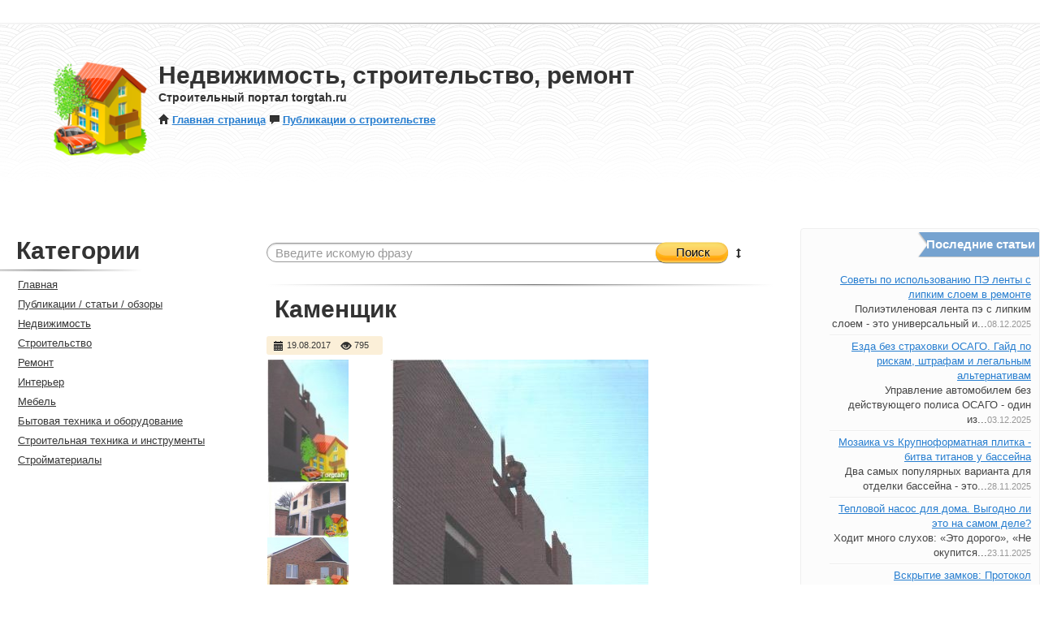

--- FILE ---
content_type: text/html; charset=UTF-8
request_url: http://torgtah.ru/messages/2261-Kamenshik.html
body_size: 5714
content:
<!DOCTYPE html>
<html lang="ru">
    <head>
        <meta http-equiv="Content-Type" content="text/html; charset=utf-8"/>
        <meta http-equiv="pragma" content="no-cache"/>
        <meta name="author" content="Torgtah.ru"/>
        <meta name="description" content="Каменщик. Строительство домов, коттеджей Ремонт, строительство Предложение услуг  Фундаментные работы. Профессиональная кладка кирпича и блока. Строительство домов, заборов, гаражей. Лицо от 10 руб., ..."/>
        <meta name="keywords" content="руб, строительство, работы, домов, лицо, шлакоблок, бут, газоблок, более, договорная, ростов, лет, гаражей, опыт, кирпича"/>
        <meta name="copyright" content="Строительный портал torgtah.ru"/>
        <meta name="sprypayUrlChecker" content=""/>

        <meta name="viewport" content="width=device-width, initial-scale=1.0"/>


        
        <title>
                        Каменщик
             /                         Недвижимость, строительство, ремонт
                                </title>

        <link href="/templates/kebettea/css/bootstrap.css" rel="stylesheet"/>
        <link href="/templates/kebettea/css/style.css" rel="stylesheet"/>
        <!-- Le HTML5 shim, for IE6-8 support of HTML5 elements -->
        <!--[if lt IE 9]>
        <script src="http://html5shim.googlecode.com/svn/trunk/html5.js"></script>
        <![endif]-->


        <!--[if IE]>
                            
            <link rel="stylesheet" href="/templates/kebettea/style_ie.css" type="text/css" />
        <![endif]-->

        <script type="text/javascript" src="/js/jquery.js"></script>
        <script src="/js/jquery.easing.min.1.3.js" type="text/javascript"></script>
        <link rel="stylesheet" type="text/css" href="/css/fancybox/jquery.fancybox-1.2.6.css" media="screen" />
        <script type="text/javascript" src="/js/fancybox/jquery.fancybox-1.2.6.pack.js"></script>

        <script type="text/javascript" src="/js/swfobject.js"></script>

        
                <style>
            .stripViewer                { position: relative; overflow: hidden; width: 210px; }
            .stripViewer .panelContainer        { position: relative; left: 0; top: 0;}
            .stripViewer .panelContainer .panel      { float: left; position: relative; width: 210px; }
            .stripNavL, .stripNavR, .stripNav      { display: none; }

        </style>
        <script type="text/javascript" src="/js/carousel.js"></script>
        <script type="text/javascript">
            var theInt = null;
            var $crosslink, $navthumb;
            var curclicked = 0;
            theInterval = function(cur){
                clearInterval(theInt);
                theInt = setInterval(function(){
                    $crosslink.removeClass("active-thumb");
                    $navthumb.eq(curclicked).parent().addClass("active-thumb");
                    $(".stripNav ul li a").eq(curclicked).trigger('click');
                    curclicked++;
                    if( 3 == curclicked )
                        curclicked = 0;
        
                }, 3000);
            };
            $(function(){
                $("#promo-slider").codaSlider();
                $navthumb = $(".nav-thumb");
                $crosslink = $(".cross-link");
                theInterval();
            });
        </script>
                <script type="text/javascript"> var first_dir = "messages"; var second_cat_id = ""; </script>

        <script type="text/javascript" src="/uploads/temp/dynamic_kebettea.js"></script>

                
    </head>
    <body>
<div id='tooltip'></div>
<div class="container-fluid">
  <div class="row-fluid topbar">
    








<!--

<div class="span6">
      <a class="change_region hidden-phone" onclick="changeRegion(this, '/region_changer/?pt=');"><span>
            Все регионы</span></a>
</div>

-->








<div class="span5 menu_top">





</div>
    </div>
  </div>
  <div class="topbarborder"></div>






















<!--
  <div class="layer_change_region">
    <h3><i href="#" onclick="closeRegions(); return false;" class="icon-remove-sign" style="margin-top: 8px;" float="right"></i>Выбор региона</h3>
    <ul class="chooseTheRegion">

    </ul>
  </div>
-->























  <div class="row-fluid topimage">
      <div class="span8 logoside">
          <div class="fluid-logo">
            <a href='/'><img alt='Строительный портал torgtah.ru' src='/images/cat/nedv.png' border='0'></a>
          </div>
          <div class="fluid-descr">
            <h1>Недвижимость, строительство, ремонт</h1>
            <h4 style="margin-bottom: 10px;">Строительный портал torgtah.ru</h4>


<!--
            <a href="/users/register/"><i class="icon-lock link-icon-left"></i>Регистрация</a>  
                                                            -->


<strong><a href="/"><i class="icon-home link-icon-left"></i>Главная страница</a></strong>
<strong><a href="/articles/"><i class="icon-comment link-icon-left"></i>Публикации о строительстве</a></strong>

          </div>
      </div>
  </div>
  <br/><br/><div class="row-fluid">
	<div class="span3 leftside">
		<div class="sidebar_wrapper">
			<h1 class="header">Категории</h1>
			<div style="margin: 5px 0; margin-left: -100px;" class="separator"></div>
			<ul class="navigation">
						                			    <li ><a class="menu_link " href="http://torgtah.ru/"><i class="icon-chevron-right link-icon-left icon-white" style="opacity: 0.0;"></i>Главная</a></li>
                            								                			    <li ><a class="menu_link " href="/articles/"><i class="icon-chevron-right link-icon-left icon-white" style="opacity: 0.0;"></i>Публикации / статьи / обзоры</a></li>
                            								                			    <li ><a class="menu_link " href="/articles/nedvizhimost/"><i class="icon-chevron-right link-icon-left icon-white" style="opacity: 0.0;"></i>Недвижимость</a></li>
                            								                			    <li ><a class="menu_link " href="/articles/stroitelstvo/"><i class="icon-chevron-right link-icon-left icon-white" style="opacity: 0.0;"></i>Строительство</a></li>
                            								                			    <li ><a class="menu_link " href="/articles/remont/"><i class="icon-chevron-right link-icon-left icon-white" style="opacity: 0.0;"></i>Ремонт</a></li>
                            								                			    <li ><a class="menu_link " href="/articles/interer/"><i class="icon-chevron-right link-icon-left icon-white" style="opacity: 0.0;"></i>Интерьер</a></li>
                            								                			    <li ><a class="menu_link " href="/articles/mebel/"><i class="icon-chevron-right link-icon-left icon-white" style="opacity: 0.0;"></i>Мебель</a></li>
                            								                			    <li ><a class="menu_link " href="/articles/bytovaya-tehnika-i-oborudovanie/"><i class="icon-chevron-right link-icon-left icon-white" style="opacity: 0.0;"></i>Бытовая техника и оборудование</a></li>
                            								                			    <li ><a class="menu_link " href="/articles/stroitelnaya-tehnika/"><i class="icon-chevron-right link-icon-left icon-white" style="opacity: 0.0;"></i>Строительная техника и инструменты</a></li>
                            								                			    <li ><a class="menu_link " href="/articles/stroimaterialy/"><i class="icon-chevron-right link-icon-left icon-white" style="opacity: 0.0;"></i>Стройматериалы</a></li>
                            			</ul>			




<!--
    -->








<!--
    
       <h1 class="header">Обзоры</h1>

		<div style="margin: 5px 0; margin-left: -100px;" class="separator"></div>
        
    -->




		</div>
	</div>

<div class="span6 contentside">
	<div class="search_box">
		<div class="search_input">
			<form name='sform' action='/search/?' id='searchform_input' method='get'>
				<input type='hidden' name='add_cat' value=''/><input type='hidden' name='add_region' value=''/>
				<input placeholder="Введите искомую фразу" autocomplete="off" name="text" class="sch_input"/>
				<a href="#" onclick="document.getElementById('searchform_input').submit(); return false;" class="button-j search_b"><div class="content_b">Поиск</div></a>
				<a id="top_search_link" href="javascript://" rel="tooltip" title="Расширенный поиск"><i style="margin-top: 0; margin-left: -5px;" class="icon-resize-vertical"></i></a>
                <div id="top_search_area" style="display:none;"></div>
            </form>
		</div>
	</div>
	
	<div class="separator"></div>	<div class="topinfo">
		<h1>Каменщик</h1>
				</div>
        <div class="more_infome"><span rel="tooltip" title="19.08.2017 10:28 – 20.01.2026 22:19"><i class="icon-calendar"></i> 19.08.2017</span>   
<span rel="tooltip" title="Просмотров"><i class="icon-eye-open"></i> 795</span>   
</div><br />
<div class='message_once'>

			<div class='message_images'>
			<table>
				<tr>
					<td width='150' valign='top'>
                            						    							<a class='message_images2' title="" href="/uploads/images/tb/2261_f_6_kamenshik.jpg"><img width='100' style='vertical-align: middle;' src="/uploads/images/ts/2261_f_6_kamenshik.jpg"  alt="Каменщик" border="0" onmouseover="Tip(this, 'Каменщик')" onmouseout="UnTip(this)" /></a>
    						    							<a class='message_images2' title="" href="/uploads/images/tb/2261_f_7_kamenshik.jpg"><img width='100' style='vertical-align: middle;' src="/uploads/images/ts/2261_f_7_kamenshik.jpg"  alt="Каменщик" border="0" onmouseover="Tip(this, 'Каменщик')" onmouseout="UnTip(this)" /></a>
    						    							<a class='message_images2' title="" href="/uploads/images/tb/2261_f_8_kamenshik.jpg"><img width='100' style='vertical-align: middle;' src="/uploads/images/ts/2261_f_8_kamenshik.jpg"  alt="Каменщик" border="0" onmouseover="Tip(this, 'Каменщик')" onmouseout="UnTip(this)" /></a>
    						    							<a class='message_images2' title="" href="/uploads/images/tb/2261_f_18_kamenshik.jpg"><img width='100' style='vertical-align: middle;' src="/uploads/images/ts/2261_f_18_kamenshik.jpg"  alt="Каменщик" border="0" onmouseover="Tip(this, 'Каменщик')" onmouseout="UnTip(this)" /></a>
    						                        					</td>
					<td valign='top'>
						<img id="mainimg" src="/uploads/images/tb/2261_f_6_kamenshik.jpg" alt="Каменщик" border="0" />
					</td>
				</tr>
			</table>
		</div>
	
	<span class='once_text'>
                
		<div class="message">
				<p>Строительство домов, коттеджей </p><p>Ремонт, строительство </p><p>Предложение услуг </p>
  <p>Фундаментные работы. Профессиональная кладка кирпича и блока. Строительство домов, заборов, гаражей. Лицо от 10 руб., бут от 6 руб., шлакоблок 30 руб., газоблок 50руб. Опыт работы более 20 лет. Ростов.</p>   

<p>   Договорная   </p>
                		</div>
		  
	</span>
    
<!--
-->



	<span class='once_information'>
	</span>
		<table class="table table-striped" width='100%'>
			<tr>
				<td>
					<ul class='once_list'>
						<li>
							<strong>Автор</strong>:
        					

        											</li>
						<li>
							<strong>Категория</strong>: <span class='cat'><a href="/stroitelstvo/">Строительство</a> / <a href="/stroitelstvo/doma-pod-klyuch/">Дома под ключ</a></span>
						</li>











                    						</ul>
				</td>
			</tr>
		</table>
	<span class='once_custom' style="padding: 10px;">Дополнительная информация:</span>
	<ul class="once_list2" style="padding: 10px;">
    	                            
        		        			
        			        		        		
        		        		










        		



        









                
                
                                                
        		        			
        			        		        		
        		        		










        		



        









                
                
                                                                                                    
	</ul>



</div>





<div class='block_yotube'>
    <span class='once_information'>
        Похожие объявления:
    </span>
        <ol class="once_sim">
                        	<li><a href="/messages/1104-Maloetazhnoe-stroitelstvo.html">Малоэтажное строительство</a></li>
                        	<li><a href="/messages/1105-Vid-uslugi-Remont-stroitelstvo-Stroitelstvo-do.html">Вид услуги Ремонт, строительство-Строительство до</a></li>
                        	<li><a href="/messages/1106-Ot-proekta-do-gotovogo-doma.html">От проекта- до готового дома</a></li>
                        	<li><a href="/messages/1926-Cokol-gazosilikat.html">Цоколь газосиликат</a></li>
                        	<li><a href="/messages/1930-Kamenshik.html">Каменщик</a></li>
                    </ol>
        </div>
    

<div class="once_message block_yamap">

</div>


		<!--//body2 -> //-->

    	  <div class="footer">
  <a rel="nofollow" target="_blank" href="/articles/pravila-torgtah-ru/politika">Безопасность данных</a> | <a rel="nofollow" target="_blank" href="/soglashenie"><i class="icon-comment link-icon-left"></i>Пользовательское соглашение</a> | <a href="/">Строительный портал</a>
</div>   
    <div class='clear'></div>
    
        	</div>
        	<div class="span3 rightside">
        		




<!--
-->


	








	<div style="list-style: none!important;" class="rightbox">
		
	</div>





<!--
-->


	








	<div style="list-style: none!important;" class="rightbox">
		
	</div>





<!--
-->


	








	<div style="list-style: none!important;" class="rightbox">
		
	</div>





<!--
-->


	








	<div style="list-style: none!important;" class="rightbox">
		
	</div>





<!--
-->


	








	<div style="list-style: none!important;" class="rightbox">
		<div><style>
.headerblockarticles{margin:0 0 15px;background:#fcfcfc; border:1px solid #efefef;border-radius:4px;-moz-border-radius:4px;-webkit-border-radius:4px;}.headerblockarticles h4{margin:0;font-size:15px;color:#fff;}
.headerblockarticles ul{padding:0 10px 10px;list-style:none;}.block-a{background:url("/images/art-block.png")no-repeat scroll right 3px;text-align:right;height:39px;padding:10px 5px 0 0;}.headerblockarticles span{color:#999999;font-size:11px;}
.headerblockarticles li{color:#454545;border-bottom:1px solid #eee;padding:5px 0 4px; box-shadow:0 1px 0 rgba(255, 255, 255, 0.9);-webkit-box-shadow:0 1px 0 rgba(255, 255, 255, 0.9);-moz-box-shadow:0 1px 0 rgba(255, 255, 255, 0.9);}
.headerblockarticles li:last-child{border-bottom:none;box-shadow:none;}
</style>

<div class="headerblockarticles">
<div class="block-a"><h4>Последние статьи</h4></div>
<ul> 
<li><a href="/articles/stroimaterialy/sovety-po-ispolzovaniyu-pe-lenty-s-lipkim-sloem-v-remonte">Советы по использованию ПЭ ленты с липким слоем в ремонте</a><br>



Полиэтиленовая лента пэ с липким слоем - это универсальный и...<span>08.12.2025</span>
</li>
<li><a href="/articles/bytovaya-tehnika-i-oborudovanie/ezda-bez-strahovki-osago-gaid-po-riskam-shtrafam-i-legalnym-alternativam">Езда без страховки ОСАГО. Гайд по рискам, штрафам и легальным альтернативам</a><br>
Управление автомобилем без действующего полиса ОСАГО - один из...<span>03.12.2025</span>
</li>
<li><a href="/articles/stroimaterialy/mozaika-vs-krupnoformatnaya-plitka-bitva-titanov-u-basseina">Мозаика vs Крупноформатная плитка - битва титанов у бассейна</a><br>
Два самых популярных варианта для отделки бассейна - это...<span>28.11.2025</span>
</li>
<li><a href="/articles/bytovaya-tehnika-i-oborudovanie/teplovoi-nasos-dlya-doma-vygodno-li-eto-na-samom-dele">Тепловой насос для дома. Выгодно ли это на самом деле?</a><br>
Ходит много слухов: &laquo;Это дорого&raquo;, &laquo;Не окупится...<span>23.11.2025</span>
</li>
<li><a href="/articles/dveri-stoly-stulya/vskrytie-zamkov-protokol-bezopasnosti-i-pravovye-osnovaniya-dlya-vmeshatelstva">Вскрытие замков: Протокол безопасности и правовые основания для вмешательства</a><br>
Вскрытие запирающих устройств - это комплекс профессиональных...<span>16.11.2025</span>
</li>
</ul>
</div></div>

	</div>

        	</div>
		</div>
	</div>
</div>

<div class='clear'></div>

<div class="clear"></div>

   <!--// footer -> //-->


    <div class="bottomlayer fill" style="background: url('/templates/kebettea/img/gplaypattern.png')"></div>
    <script src="/templates/kebettea/js/bootstrap.min.js"></script>
    <script src="/templates/kebettea/js/script.js"></script>


<!-- Yandex.Metrika counter -->
<script type="text/javascript">
    (function (d, w, c) {
        (w[c] = w[c] || []).push(function() {
            try {
                w.yaCounter42743054 = new Ya.Metrika({
                    id:42743054,
                    clickmap:true,
                    trackLinks:true,
                    accurateTrackBounce:true
                });
            } catch(e) { }
        });

        var n = d.getElementsByTagName("script")[0],
            s = d.createElement("script"),
            f = function () { n.parentNode.insertBefore(s, n); };
        s.type = "text/javascript";
        s.async = true;
        s.src = "https://mc.yandex.ru/metrika/watch.js";

        if (w.opera == "[object Opera]") {
            d.addEventListener("DOMContentLoaded", f, false);
        } else { f(); }
    })(document, window, "yandex_metrika_callbacks");
</script>
<noscript><div><img src="https://mc.yandex.ru/watch/42743054" style="position:absolute; left:-9999px;" alt="" /></div></noscript>
<!-- /Yandex.Metrika counter -->


</body></html>

	<!--// <- body2//-->